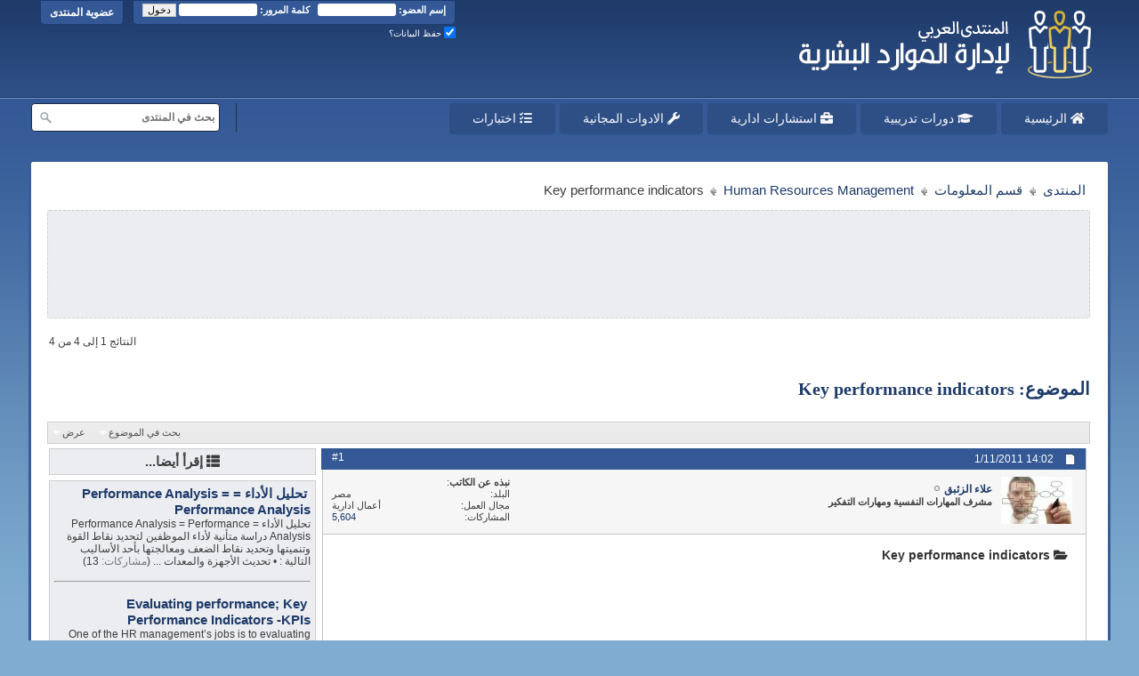

--- FILE ---
content_type: text/html; charset=utf-8
request_url: https://hrdiscussion.com/hr38237.html
body_size: 8394
content:
<!DOCTYPE html>
<html xmlns="http://www.w3.org/1999/xhtml" dir="rtl" lang="ar" id="vbulletin_html">
<head>
	<meta http-equiv="Content-Type" content="text/html; charset=utf-8" />


<meta name="robots" content="all" />


<meta name="google-adsense-account" content="ca-pub-8469171723352272">






<link rel="stylesheet" type="text/css" href="https://hrdiscussion.com/clientscript/vbulletin_css/style00036r/main-rollup.css?d=1765806893" />



<link rel="stylesheet" href="https://hrdiscussion.com/fonts/fontawesome/css/all.min.css" />






<script>
<!--
	var SESSIONURL = "s=fcfedff2879c3a332a25f07de46327a2&";
	var SECURITYTOKEN = "guest";
	var IMGDIR_MISC = "images/BP-Brown/misc";
	var IMGDIR_BUTTON = "images/BP-Brown/buttons";
	var vb_disable_ajax = parseInt("0", 10);
	var SIMPLEVERSION = "425";
	var BBURL = "https://hrdiscussion.com";
	var LOGGEDIN = 0 > 0 ? true : false;
	var THIS_SCRIPT = "showthread";
        var RELPATH = "showthread.php?t=38237";
        var PATHS = {forum : ""}
// -->
</script>

<script type="application/ld+json">
{
	"@context": "http://schema.org",
	"@type": "WebSite",
	"url": "https://hrdiscussion.com",
	"potentialAction": {
		"@type": "SearchAction",
		"target": "srch.php?cx=partner-pub-6705989397829297%3A3729875895&cof=FORID%3A10&ie=UTF-8&q={search_term_string}",
		"query-input": "required name=search_term_string"
	}
}
</script>
	<title>Key performance indicators</title>
<meta name="keywords" content="behavior, development, edge, implementing, key, performance, resource, source, step, steps, كتب" />
	<meta name="description" content="Key performance indicators: developing, implementing, and using winning KPIs This book is divided into seven parts - Part One explains a new way of breaking" />
	
<meta property="og:title" content="Key performance indicators"/>
<meta property="og:description" content="Key performance indicators: developing, implementing, and using winning KPIs This book is divided into seven parts - Part One explains a new way of breaking"/>

<meta property="og:image" content="https://hrdiscussion.com/hrdiscussion-logo.jpg" />

<meta property="og:type" content="article" />
<meta property="og:url" content="https://hrdiscussion.com/hr38237.html"/>
<meta property="fb:app_id" content="1873623006273093"/>

	<link rel="canonical" href="https://hrdiscussion.com/hr38237.html?s=fcfedff2879c3a332a25f07de46327a2" />
	
	<script src="clientscript/vbulletin_textedit.js"></script>
	<script src="clientscript/vbulletin_post_loader.js"></script>
	
	
	
	
	
	

	
		<link rel="stylesheet" type="text/css" href="https://hrdiscussion.com/clientscript/vbulletin_css/style00036r/showthread-rollup.css?d=1765806893" />
	

<link rel="stylesheet" type="text/css" href="https://hrdiscussion.com/clientscript/vbulletin_css/style00036r/additional.css?d=1765806893" />

<script src="clientscript/vbulletin-core.js"></script>

</head>

<body>


<div id="fbtpdiv"></div>

<div class="above_body"> <!-- closing tag is in template navbar -->

<div id="header" class="floatcontainer doc_header">
	<div><a href="https://hrdiscussion.com/" class="logo-image" title="المنتدى العربي لإدارة الموارد البشرية"><img src="images/hrdiscussion-logo-0410.png"  alt="المنتدى العربي لإدارة الموارد البشرية" /></a></div>

	<div id="toplinks" class="toplinks">
		
			<ul class="nouser">
			
				<li><a href="https://hrdiscussion.com/register.php?s=fcfedff2879c3a332a25f07de46327a2" rel="nofollow">عضوية المنتدى</a></li>
			
				<li>
			<script src="clientscript/vbulletin_md5.js"></script>
			<form id="navbar_loginform" action="https://hrdiscussion.com/login.php?s=fcfedff2879c3a332a25f07de46327a2&amp;do=login" method="post" onsubmit="md5hash(vb_login_password, vb_login_md5password, vb_login_md5password_utf, 0)">
				<fieldset id="logindetails" class="logindetails">
					<div>
						<div>
<b>إسم العضو:</b> <input type="text" class="textbox" name="vb_login_username" id="navbar_username" size="13" accesskey="u" tabindex="101" value="" />
<input type="text" class="textbox default-value" tabindex="102" name="vb_login_password_hint" id="navbar_password_hint" size="13" value="كلمة المرور" style="display:none;" />
&nbsp;&nbsp;<b>كلمة المرور:</b> <input type="password" class="textbox" tabindex="102" name="vb_login_password" id="navbar_password" size="13" />
<input type="submit" class="loginbutton" tabindex="104" value="دخول" title="ادخل اسم العضو وكلمة المرور الخاصة بك في الحقول المجاورة لتسجيل الدخول, أو اضغط على رابط 'التسجيل' لإنشاء حساب خاص بك." accesskey="s" />
						</div>
					</div>
				</fieldset>
				<div id="remember" class="remember">
				<label for="cb_cookieuser_navbar"><input type="checkbox" checked="checked" name="cookieuser" value="1" tabindex="103" id="cb_cookieuser_navbar" class="cb_cookieuser_navbar" accesskey="c" /> حفظ البيانات؟</label>

				</div>

				<input type="hidden" name="s" value="fcfedff2879c3a332a25f07de46327a2" />
				<input type="hidden" name="securitytoken" value="guest" />
				<input type="hidden" name="do" value="login" />
				<input type="hidden" name="vb_login_md5password" />
				<input type="hidden" name="vb_login_md5password_utf" />
			</form>
				</li>
				
			</ul>
		
	</div>
	<div class="ad_global_header">
		 
		 
	</div>
	<hr />
</div>
<div id="navbar" class="navbar">

<div class="navmenu">
<ul class="dark_menu">
    <li>
        <a href="https://hrdiscussion.com/" ><i class="fa fa-home"></i> الرئيسية</a>
        <ul>
            
            <li><a href="https://hrdiscussion.com/hrdiscussion84.html">مكتبة الإصدارات الإدارية</a></li>
        </ul>
    </li>
    <li><a href="https://ibsacademy.org/courses/list/?utm_source=hrdiscussion&utm_medium=header&utm_campaign=navbar" target="_blank"><i class="fa fa-graduation-cap"></i> دورات تدريبية</a></li>
<li><a href="https://ibscorporates.com/?utm_source=hrdiscussion&utm_medium=header&utm_campaign=navbar" target="_blank"><i class="fa fa-briefcase"></i> استشارات ادارية</a></li>
    <li>
        <a href="tools/" ><i class="fa fa-wrench"></i> الادوات المجانية</a>
        <ul>
            <li><a href="tools/saudi-jobs-dalil.html">دليل التصنيف المهني السعودي</a></li>
        </ul>
    </li>
    <li>
        <a href="https://hrdiscussion.com/online-tests/" ><i class="fa fa-tasks"></i> اختبارات</a>
        <ul>
            <li><a href="https://hrdiscussion.com/online-tests/human-resources-managment.html">اختبار الموارد البشرية</a></li>
            <li><a href="https://hrdiscussion.com/online-tests/saudi-labor-law.html">اختبار لائحة العمل السعودي</a></li>
            <li><a href="https://hrdiscussion.com/online-tests/egyptian-social-insurance-law.html">اختبار قانون التأمينات المصرية</a></li>
            <li><a href="https://hrdiscussion.com/iqtest.html">اختبار ذكاء عربي - Arabic IQ Test</a></li>
            <li><a href="https://hrdiscussion.com/best-job-for-you.html">اختبار تحديد انسب مهنة تناسب شخصيتك</a></li>
            <li><a href="https://hrdiscussion.com/mbti.html">اختبار تحليل الشخصية</a></li>
            <li><a href="https://hrdiscussion.com/oelt.html">Online English Test</a></li>
            <li><a href="https://hrdiscussion.com/online-tests/general-information.html">اختبار المعلومات العامة</a></li>
        </ul>
    </li>
<li class="searchbox">
<form method="GET" action="https://hrdiscussion.com/srch.php" id="cse-search-box">
  <div>
    <input type="hidden" name="cx" value="partner-pub-6705989397829297:3729875895" />
    <input type="hidden" name="cof" value="FORID:10" />
    <input type="hidden" name="ie" value="UTF-8" />
    <input class="search-input" type="text" name="q" size="25" placeholder="بحث في المنتدى" onfocus="this.placeholder = ''" onblur="this.placeholder = 'بحث في المنتدى'" />
    <input class="search-submit" type="submit" />
  </div>
</form>
</li>
</ul>
</div>

</div>
</div><!-- closing div for above_body -->

<div class="body_wrapper">
<div id="breadcrumb" class="breadcrumb">
	<ul itemscope itemtype="http://schema.org/BreadcrumbList" class="floatcontainer">
		
    <li itemprop="itemListElement" itemscope
      itemtype="http://schema.org/ListItem" class="navbit"><a itemprop="item" href="https://hrdiscussion.com/?s=fcfedff2879c3a332a25f07de46327a2"><span itemprop="name">المنتدى</span></a><meta itemprop="position" content="1" /></li>

    <li itemprop="itemListElement" itemscope
      itemtype="http://schema.org/ListItem" class="navbit"><a itemprop="item" href="https://hrdiscussion.com/hrdiscussion23.html?s=fcfedff2879c3a332a25f07de46327a2"><span itemprop="name">قسم المعلومات</span></a><meta itemprop="position" content="2" /></li>

    <li itemprop="itemListElement" itemscope
      itemtype="http://schema.org/ListItem" class="navbit"><a itemprop="item" href="https://hrdiscussion.com/hrdiscussion14.html?s=fcfedff2879c3a332a25f07de46327a2"><span itemprop="name">Human Resources Management</span></a><meta itemprop="position" content="3" /></li>

		
    <li itemprop="itemListElement" itemscope
      itemtype="http://schema.org/ListItem" class="navbit lastnavbit"><span itemprop="name"> Key performance indicators</span><meta itemprop="position" content="4" /></li>

	</ul>
	<hr />
</div>

 
<div class="ad_header_div">
<script async src="https://pagead2.googlesyndication.com/pagead/js/adsbygoogle.js?client=ca-pub-6705989397829297"
     crossorigin="anonymous"></script>
<!-- HR_DESKTOP_HEADER -->
<ins class="adsbygoogle"
     style="display:inline-block;width:728px;height:90px"
     data-ad-client="ca-pub-6705989397829297"
     data-ad-slot="7110020406"></ins>
<script>
     (adsbygoogle = window.adsbygoogle || []).push({});
</script>
</div>



	<div id="above_postlist" class="above_postlist">
		

		<div id="pagination_top" class="pagination_top">
		
			<div id="postpagestats_above" class="postpagestats">
				النتائج 1 إلى 4 من 4
			</div>
		</div>
	</div>

<div id="pagetitle" class="pagetitle">
<h1>الموضوع: Key performance indicators</h1>
</div>
	<div id="thread_controls" class="thread_controls">
		<div>
		<ul id="postlist_popups" class="postlist_popups popupgroup">
			



			

			
				<li class="popupmenu searchthread" id="searchthread">
					<h6><a class="popupctrl" href="#">بحث في الموضوع</a></h6>
					<form action="https://hrdiscussion.com/search.php" method="post">
						<ul class="popupbody popuphover">
							<li>
								<input type="text" name="query" class="searchbox" value="بحث..." tabindex="13" />
								<input type="submit" class="button" value="البحث" tabindex="14" />
							</li>
							<li class="formsubmit">
								<div><a class="advancedsearchlink" href="https://hrdiscussion.com/search.php?search_type=1&amp;searchthreadid=38237&amp;contenttype=vBForum_Post&amp;s=fcfedff2879c3a332a25f07de46327a2">البحث المتقدم</a></div>
							</li>
						</ul>
						<input type="hidden" name="s" value="fcfedff2879c3a332a25f07de46327a2" />
						<input type="hidden" name="securitytoken" value="guest" />
						<input type="hidden" name="do" value="process" />
						<input type="hidden" name="searchthreadid" value="38237" />
						<input type="hidden" name="search_type" value="1" />
						<input type="hidden" name="contenttype" value="vBForum_Post" />

					</form>
				</li>
			

			

			
				<li class="popupmenu" id="displaymodes">
					<h6><a class="popupctrl" href="#">عرض</a></h6>
					<ul class="popupbody popuphover">
						<li><label>العرض العادي</label></li>
						<li><a href="https://hrdiscussion.com/hr38237.html?mode=hybrid&amp;s=fcfedff2879c3a332a25f07de46327a2"> الانتقال إلى العرض المتطور</a></li>
						<li><a href="https://hrdiscussion.com/hr38237-post137408.html?mode=threaded&amp;s=fcfedff2879c3a332a25f07de46327a2#post137408"> الانتقال إلى العرض الشجري</a></li>
					</ul>
				</li>
			

			
		</ul>
		</div>
	</div>

<!-- Left Bar -->
  <div class="leftcolumn_wrapper">
    <div class="leftcolumn_contents">
      <div class="leftcolumn_contents_margin">
<!-- /Left Bar -->

<div id="postlist" class="postlist restrain">
	

	
		<div id="posts" class="posts">
			
<div class="postbit postbitim postcontainer" id="post_137408">
	<div class="postdetails_noavatar">
		<div class="posthead">
                        
                                <span class="postdate old">
                                        
                                                <span class="date">1/11/2011&nbsp;<span class="time">14:02</span></span>
                                        
                                </span>
                                <span class="nodecontrols">
                                        
                                                <a name="post137408" href="https://hrdiscussion.com/hr38237-post137408.html?s=fcfedff2879c3a332a25f07de46327a2#post137408" class="postcounter">#1</a><a id="postcount137408"></a>
                                        
                                        
                                        
                                </span>
                        
		</div>

		<div class="userinfo">
			<div class="contact">
				
					<a class="postuseravatarlink" href="https://hrdiscussion.com/members/hr-member-56397/?s=fcfedff2879c3a332a25f07de46327a2" title="علاء الزئبق غير متواجد حالياً">
						
							<img src="customavatars/avatar56397_5.gif" alt="الصورة الرمزية علاء الزئبق" />
						
					</a>
				
				<div class="username_container">
					
						<div class="popupmenu memberaction">
	<a class="username offline popupctrl" href="https://hrdiscussion.com/members/hr-member-56397/?s=fcfedff2879c3a332a25f07de46327a2" title="علاء الزئبق غير متواجد حالياً"><strong>علاء الزئبق</strong></a>




</div>
						<img class="inlineimg onlinestatus" src="images/BP-Brown/statusicon/user-offline.png" alt="علاء الزئبق غير متواجد حالياً"  />

					
					<span class="usertitle">
						مشرف المهارات النفسية ومهارات التفكير
					</span>
					

                                        


					
						<div class="imlinks">
							    
						</div>
					
				</div>
			</div>

<div class="userinfo_extra">
<dl class="userstats">
<dt><b>نبذه عن الكاتب</b></dt> <dd>&nbsp;</dd>
<dt>البلد</dt> <dd>مصر</dd>
<dt>مجال العمل</dt> <dd>أعمال ادارية</dd>
<dt>المشاركات</dt> <dd><a href="https://hrdiscussion.com/search.php?do=finduser&amp;userid=56397&amp;starteronly=1&amp;contenttype=vBForum_Thread" rel="nofollow">5,604</a></dd>




</dl>


</div>

</div>
</div>

<div class="postbody">

		
		<div class="postrow">
		
		<h2 class="posttitle icon">
			

<i class="fa fa-folder-open"></i> Key performance indicators
		</h2>
		
				
					
					
				
				
		<div class="content">
			<div id="post_message_137408">


<div class="adabovepostbody">
<script async src="https://pagead2.googlesyndication.com/pagead/js/adsbygoogle.js?client=ca-pub-6705989397829297"
     crossorigin="anonymous"></script>
<!-- hrdiscussion_above_336 -->
<ins class="adsbygoogle"
     style="display:inline-block;width:336px;height:280px"
     data-ad-client="ca-pub-6705989397829297"
     data-ad-slot="8549093896"></ins>
<script>
     (adsbygoogle = window.adsbygoogle || []).push({});
</script>
</div>

<blockquote class="postcontent restore">
	<b>Key performance indicators: <br />
</b><br /><br /><div style="text-align: left;">developing, implementing, and using winning KPIs<br />
<br />
<font color=red><b>[مشاهدة الروابط متاحة فقط لأعضاء المنتدى .. <input type="button" value="اضغط هنا لتسجيل عضويتك في المنتدى" onclick="javascript:window.location.href='register.php'">]</b></font><br />
<br />
</div><div style="text-align: left;"><br />
<br />
<br />
This book is divided into seven parts - Part One explains a new way of breaking performance measures into key result indicators, performance indicators, and KPIs and explains a significant shift in the way KPIs are used to ensure they do not create dysfunctional behavior; Part Two provides the four foundation stones guiding the development and use of KPIs; Part Three outlines the 12-step model, guidelines for how to use the model, and a checklist to ensure the key steps are taken; Part Four provides a KPI resource kit with useful tools for gathering information including questionnaires, worksheets, and checklists; Part Five provides a list of over 500<br />
<br />
I liked the books<br />
<font color=red><b>[مشاهدة الروابط متاحة فقط لأعضاء المنتدى .. <input type="button" value="اضغط هنا لتسجيل عضويتك في المنتدى" onclick="javascript:window.location.href='register.php'">]</b></font><br />
<br />
</div>
</blockquote>

			</div>
			

		</div>


			




<div style="width:100%; margin:10px 0;">
<div class="addthis_inline_share_toolbox"></div> 
</div>


                        	
		         
			

			

		</div>
	</div>

	<div class="postfoot">
		<div class="textcontrols floatcontainer">
			<span class="postcontrols">
				<img style="display:none" id="progress_137408" src="images/BP-Brown/misc/progress.gif"  alt="" />
				

				
				
					<a id="qrwq_137408" class="newreply" href="https://hrdiscussion.com/newreply.php?do=newreply&amp;p=137408&amp;s=fcfedff2879c3a332a25f07de46327a2" rel="nofollow" ><img id="quoteimg_137408" src="https://hrdiscussion.com/clear.gif" alt="رد مع اقتباس" /> رد مع اقتباس</a>
					
				
				
			</span>

			<span class="postlinking">
				
					
				
				

				 
				

					

					
					 

					
					
					
					
					
			</span>
		</div>
	</div>
	<hr />
</div>

<div class="postbit postbitim postcontainer" id="post_137786">
	<div class="postdetails_noavatar">
		<div class="posthead">
                        
                                <span class="postdate old">
                                        
                                                <span class="date">6/11/2011&nbsp;<span class="time">03:26</span></span>
                                        
                                </span>
                                <span class="nodecontrols">
                                        
                                                <a name="post137786" href="https://hrdiscussion.com/hr38237-post137786.html?s=fcfedff2879c3a332a25f07de46327a2#post137786" class="postcounter">#2</a><a id="postcount137786"></a>
                                        
                                        
                                        
                                </span>
                        
		</div>

		<div class="userinfo">
			<div class="contact">
				
					<a class="postuseravatarlink" href="https://hrdiscussion.com/members/hr-member-125502/?s=fcfedff2879c3a332a25f07de46327a2" title="د.وليد الديراني غير متواجد حالياً">
						
							<img src="customavatars/avatar125502_1.gif" alt="الصورة الرمزية د.وليد الديراني" />
						
					</a>
				
				<div class="username_container">
					
						<div class="popupmenu memberaction">
	<a class="username offline popupctrl" href="https://hrdiscussion.com/members/hr-member-125502/?s=fcfedff2879c3a332a25f07de46327a2" title="د.وليد الديراني غير متواجد حالياً"><strong>د.وليد الديراني</strong></a>




</div>
						<img class="inlineimg onlinestatus" src="images/BP-Brown/statusicon/user-offline.png" alt="د.وليد الديراني غير متواجد حالياً"  />

					
					<span class="usertitle">
						HRM Supervisor
					</span>
					

                                        


					
						<div class="imlinks">
							    
						</div>
					
				</div>
			</div>

<div class="userinfo_extra">
<dl class="userstats">
<dt><b>نبذه عن الكاتب</b></dt> <dd>&nbsp;</dd>
<dt>البلد</dt> <dd>الولايات المتحدة الأمريكية</dd>
<dt>مجال العمل</dt> <dd>أعمال ادارية</dd>
<dt>المشاركات</dt> <dd><a href="https://hrdiscussion.com/search.php?do=finduser&amp;userid=125502&amp;starteronly=1&amp;contenttype=vBForum_Thread" rel="nofollow">831</a></dd>




</dl>


</div>

</div>
</div>

<div class="postbody">

		
		<div class="postrow">
		
		<h2 class="posttitle icon">
			

<i class="fa fa-folder-open"></i> رد: Key performance indicators
		</h2>
		
				
				
		<div class="content">
			<div id="post_message_137786">


<blockquote class="postcontent restore">
	Helpful topics and book...Thank you Mr. Ala'a<br />
<br />
My regards
</blockquote>

			</div>
			

		</div>


			





                        	
		         
			

			

		</div>
	</div>

	<div class="postfoot">
		<div class="textcontrols floatcontainer">
			<span class="postcontrols">
				<img style="display:none" id="progress_137786" src="images/BP-Brown/misc/progress.gif"  alt="" />
				

				
				
					<a id="qrwq_137786" class="newreply" href="https://hrdiscussion.com/newreply.php?do=newreply&amp;p=137786&amp;s=fcfedff2879c3a332a25f07de46327a2" rel="nofollow" ><img id="quoteimg_137786" src="https://hrdiscussion.com/clear.gif" alt="رد مع اقتباس" /> رد مع اقتباس</a>
					
				
				
			</span>

			<span class="postlinking">
				
					
				
				

				 
				

					

					
					 

					
					
					
					
					
			</span>
		</div>
	</div>
	<hr />
</div>

<div class="postbit postbitim postcontainer" id="post_149667">
	<div class="postdetails_noavatar">
		<div class="posthead">
                        
                                <span class="postdate old">
                                        
                                                <span class="date">5/2/2012&nbsp;<span class="time">15:58</span></span>
                                        
                                </span>
                                <span class="nodecontrols">
                                        
                                                <a name="post149667" href="https://hrdiscussion.com/hr38237-post149667.html?s=fcfedff2879c3a332a25f07de46327a2#post149667" class="postcounter">#3</a><a id="postcount149667"></a>
                                        
                                        
                                        
                                </span>
                        
		</div>

		<div class="userinfo">
			<div class="contact">
				
					<a class="postuseravatarlink" href="https://hrdiscussion.com/members/hr-member-132791/?s=fcfedff2879c3a332a25f07de46327a2" title="sbcc غير متواجد حالياً">
						
							<img src="images/avatars/no_avatar.gif" alt="الصورة الرمزية sbcc" />
						
					</a>
				
				<div class="username_container">
					
						<div class="popupmenu memberaction">
	<a class="username offline popupctrl" href="https://hrdiscussion.com/members/hr-member-132791/?s=fcfedff2879c3a332a25f07de46327a2" title="sbcc غير متواجد حالياً"><strong>sbcc</strong></a>




</div>
						<img class="inlineimg onlinestatus" src="images/BP-Brown/statusicon/user-offline.png" alt="sbcc غير متواجد حالياً"  />

					
					<span class="usertitle">
						تحت التمرين
					</span>
					

                                        


					
						<div class="imlinks">
							    
						</div>
					
				</div>
			</div>

<div class="userinfo_extra">
<dl class="userstats">
<dt><b>نبذه عن الكاتب</b></dt> <dd>&nbsp;</dd>
<dt>البلد</dt> <dd>المملكة العربية السعودية</dd>
<dt>مجال العمل</dt> <dd>أعمال ادارية</dd>
<dt>المشاركات</dt> <dd><a href="https://hrdiscussion.com/search.php?do=finduser&amp;userid=132791&amp;starteronly=1&amp;contenttype=vBForum_Thread" rel="nofollow">1</a></dd>




</dl>


</div>

</div>
</div>

<div class="postbody">

		
		<div class="postrow">
		
		<h2 class="posttitle icon">
			

<i class="fa fa-folder-open"></i> رد: Key performance indicators
		</h2>
		
				
				
		<div class="content">
			<div id="post_message_149667">


<blockquote class="postcontent restore">
	thanks alooooooooot for this useful book
</blockquote>

			</div>
			

		</div>


			





                        	
		         
			

			

		</div>
	</div>

	<div class="postfoot">
		<div class="textcontrols floatcontainer">
			<span class="postcontrols">
				<img style="display:none" id="progress_149667" src="images/BP-Brown/misc/progress.gif"  alt="" />
				

				
				
					<a id="qrwq_149667" class="newreply" href="https://hrdiscussion.com/newreply.php?do=newreply&amp;p=149667&amp;s=fcfedff2879c3a332a25f07de46327a2" rel="nofollow" ><img id="quoteimg_149667" src="https://hrdiscussion.com/clear.gif" alt="رد مع اقتباس" /> رد مع اقتباس</a>
					
				
				
			</span>

			<span class="postlinking">
				
					
				
				

				 
				

					

					
					 

					
					
					
					
					
			</span>
		</div>
	</div>
	<hr />
</div>

<div class="postbit postbitim postcontainer" id="post_184929">
	<div class="postdetails_noavatar">
		<div class="posthead">
                        
                                <span class="postdate old">
                                        
                                                <span class="date">4/12/2012&nbsp;<span class="time">11:19</span></span>
                                        
                                </span>
                                <span class="nodecontrols">
                                        
                                                <a name="post184929" href="https://hrdiscussion.com/hr38237-post184929.html?s=fcfedff2879c3a332a25f07de46327a2#post184929" class="postcounter">#4</a><a id="postcount184929"></a>
                                        
                                        
                                        
                                </span>
                        
		</div>

		<div class="userinfo">
			<div class="contact">
				
					<a class="postuseravatarlink" href="https://hrdiscussion.com/members/hr-member-11470/?s=fcfedff2879c3a332a25f07de46327a2" title="Wadie غير متواجد حالياً">
						
							<img src="customavatars/avatar11470_1.gif" alt="الصورة الرمزية Wadie" />
						
					</a>
				
				<div class="username_container">
					
						<div class="popupmenu memberaction">
	<a class="username offline popupctrl" href="https://hrdiscussion.com/members/hr-member-11470/?s=fcfedff2879c3a332a25f07de46327a2" title="Wadie غير متواجد حالياً"><strong>Wadie</strong></a>




</div>
						<img class="inlineimg onlinestatus" src="images/BP-Brown/statusicon/user-offline.png" alt="Wadie غير متواجد حالياً"  />

					
					<span class="usertitle">
						مبدع
					</span>
					

                                        


					
						<div class="imlinks">
							    
						</div>
					
				</div>
			</div>

<div class="userinfo_extra">
<dl class="userstats">
<dt><b>نبذه عن الكاتب</b></dt> <dd>&nbsp;</dd>
<dt>البلد</dt> <dd>سوريا</dd>
<dt>مجال العمل</dt> <dd>Human Resources</dd>
<dt>المشاركات</dt> <dd><a href="https://hrdiscussion.com/search.php?do=finduser&amp;userid=11470&amp;starteronly=1&amp;contenttype=vBForum_Thread" rel="nofollow">170</a></dd>




</dl>


</div>

</div>
</div>

<div class="postbody">

		
		<div class="postrow">
		
		<h2 class="posttitle icon">
			

<i class="fa fa-folder-open"></i> رد: Key performance indicators
		</h2>
		
				
				
					
				
		<div class="content">
			<div id="post_message_184929">


<blockquote class="postcontent restore">
	Thank you for the book dear, I tried to download it but it did not work??
</blockquote>

			</div>
			

		</div>


			





                        	
		         
			

			

		</div>
	</div>

	<div class="postfoot">
		<div class="textcontrols floatcontainer">
			<span class="postcontrols">
				<img style="display:none" id="progress_184929" src="images/BP-Brown/misc/progress.gif"  alt="" />
				

				
				
					<a id="qrwq_184929" class="newreply" href="https://hrdiscussion.com/newreply.php?do=newreply&amp;p=184929&amp;s=fcfedff2879c3a332a25f07de46327a2" rel="nofollow" ><img id="quoteimg_184929" src="https://hrdiscussion.com/clear.gif" alt="رد مع اقتباس" /> رد مع اقتباس</a>
					
				
				
			</span>

			<span class="postlinking">
				
					
				
				

				 
				

					

					
					 

					
					
					
					
					
			</span>
		</div>
	</div>
	<hr />
</div>

		</div>
                <div class="separator"></div>
		<div class="postlistfoot">
			
		</div>

	

</div>

<div id="below_postlist" class="noinlinemod below_postlist">
	
	<div id="pagination_bottom" class="pagination_bottom">
	
		
	</div>
</div>



<!-- next / previous links -->
<div class="navlinks">
	
	
	<strong>&laquo;</strong>
	<a href="https://hrdiscussion.com/hr44813.html?s=fcfedff2879c3a332a25f07de46327a2">Measuring the value of HR</a>
	
	
	|
	
	
	<a href="https://hrdiscussion.com/hr57544.html?s=fcfedff2879c3a332a25f07de46327a2">I want help about employee absenteeism and turnover</a>
	<strong>&raquo;</strong>
	
	
</div>
<!-- / next / previous links -->










<div id="thread_info" class="thread_info">
	

	
	<div class="options_block_container">
		
	</div>

</div>







<!-- Left Bar -->
</div></div></div>

<!-- google_ad_section_start(weight=ignore) -->

<div class="leftcolumn_column">
<div class="leftcolumn_column_margin">
<div class="left_block_container">
<div class="sideblocktitle"><i class="fa fa-th-list"></i> إقرأ أيضا...</div>
</div>

<div class="left_block_container">
<h6><b><i class="fa fa-external-link"></i> <a href="https://hrdiscussion.com/hr9460.html?s=fcfedff2879c3a332a25f07de46327a2" title="تحليل الأداء = Performance Analysis = Performance Analysis">تحليل الأداء = Performance Analysis = Performance Analysis</a></b></h6>
<p style="font-size:12px;">تحليل الأداء = Performance Analysis = Performance Analysis 
 
دراسة متأنية لأداء الموظفين لتحديد نقاط القوة وتنميتها وتحديد نقاط الضعف ومعالجتها بأحد الأساليب التالية : 
•	تحديث الأجهزة والمعدات ... (<span class="shade">مشاركات:</span> 13)</p>
<hr style="margin:15px 0;"><h6><b><i class="fa fa-external-link"></i> <a href="https://hrdiscussion.com/hr23326.html?s=fcfedff2879c3a332a25f07de46327a2" title="Evaluating performance; Key Performance Indicators -KPIs">Evaluating performance; Key Performance Indicators -KPIs</a></b></h6>
<p style="font-size:12px;">One of the HR management’s jobs is to evaluating and watching the performance of employees to make sure that the policies and determined objectives are met. 
No to mention, that productivity level... (<span class="shade">مشاركات:</span> 0)</p>
<hr style="margin:15px 0;"><h6><b><i class="fa fa-external-link"></i> <a href="https://hrdiscussion.com/hr19353.html?s=fcfedff2879c3a332a25f07de46327a2" title="Performance Management, Continuous Performance Improvement">Performance Management, Continuous Performance Improvement</a></b></h6>
<p style="font-size:12px;">There are various methods to ensure the effective day-to-day and even long-term process in an organization. Change is inevitable and managers always look for ways to see things through. The... (<span class="shade">مشاركات:</span> 0)</p>
<hr style="margin:15px 0;"><h6><b><i class="fa fa-external-link"></i> <a href="https://hrdiscussion.com/hr13551.html?s=fcfedff2879c3a332a25f07de46327a2" title="Performance Appraisal">Performance Appraisal</a></b></h6>
<p style="font-size:12px;">Hi all 
  
can someone help me in completing performance appraisal form. 
  
am now searching for strengths and weaknesses questions. 
  
for example  
  
quick learner (<span class="shade">مشاركات:</span> 2)</p>
<hr style="margin:15px 0;"><h6><b><i class="fa fa-external-link"></i> <a href="https://hrdiscussion.com/hr9694.html?s=fcfedff2879c3a332a25f07de46327a2" title="المؤشرات الاقتصادية المسبقة = Leading economic indicators">المؤشرات الاقتصادية المسبقة = Leading economic indicators</a></b></h6>
<p style="font-size:12px;">المؤشرات الاقتصادية المسبقة = Leading economic indicators 
  
وهي السلاسل الزمنية التي تسبق التغيرات الحادثة في مستوى النشاط الاقتصادي العام (<span class="shade">مشاركات:</span> 0)</p>
<hr style="margin:15px 0;"> 
</div>


<div class="left_block_container">
<div class="sideblocktitle"><i class="fa fa-graduation-cap"></i> دورات تدريبية نرشحها لك</div>
</div>

<div class="left_block_container">
<div class="sideblocktitle"><i class="fa fa-download"></i> أحدث الملفات والنماذج</div>
</div>

<div class="left_block_container">
<ul class="fa-ul">
<li class="recentdownloads"><i class="fa-li fa fa-download"></i><a href="https://hrdiscussion.com/hr137068.html">Download: The HR answer book</a></li><li class="recentdownloads"><i class="fa-li fa fa-download"></i><a href="https://hrdiscussion.com/hr137067.html">COVID-19 Temporary Emergency Paid SickLeave Request Form</a></li><li class="recentdownloads"><i class="fa-li fa fa-download"></i><a href="https://hrdiscussion.com/hr137066.html">Attendance Report Format</a></li><li class="recentdownloads"><i class="fa-li fa fa-download"></i><a href="https://hrdiscussion.com/hr135615.html">A complete guide to setup and run consultancy business</a></li><li class="recentdownloads"><i class="fa-li fa fa-download"></i><a href="https://hrdiscussion.com/hr118812.html">Human Resources Management Standards</a></li><li class="recentdownloads"><i class="fa-li fa fa-download"></i><a href="https://hrdiscussion.com/hr118811.html">Introduction to Human Resource  Management</a></li><li class="recentdownloads"><i class="fa-li fa fa-download"></i><a href="https://hrdiscussion.com/hr118610.html">The Best HR KPIs Aligned With Company Strategy</a></li><li class="recentdownloads"><i class="fa-li fa fa-download"></i><a href="https://hrdiscussion.com/hr118606.html">Difference Between Key Performance Indicators (KPIs) and Critical Success Factors (CSFs)</a></li>
</ul>
</div>

<div class="stickydiv">
<script async src="https://pagead2.googlesyndication.com/pagead/js/adsbygoogle.js?client=ca-pub-6705989397829297"
     crossorigin="anonymous"></script>
<!-- hrdiscussion_above_336 -->
<ins class="adsbygoogle"
     style="display:inline-block;width:336px;height:280px"
     data-ad-client="ca-pub-6705989397829297"
     data-ad-slot="8549093896"></ins>
<script>
     (adsbygoogle = window.adsbygoogle || []).push({});
</script>
</div>

</div></div>
<!-- /Left Bar -->
<!-- google_ad_section_end -->


 

<div id="footer" class="floatcontainer footer">

	<ul id="footer_links" class="footer_links">
		
		<li><a href="https://hrdiscussion.com/index.php">الصفحة الرئيسية</a></li>
		
		
		
		
		
		<li>| <b><small><a href="#top" onclick="document.location.hash='top'; return false;">أعلى</a></small></b></li>
	</ul>


	

	<script>
	<!--
		// Main vBulletin Javascript Initialization
		vBulletin_init();
	//-->
	</script>
        
</div>
</div> <!-- closing div for body_wrapper -->

<div class="below_body">

<div id="footer_copyleft" class="shade footer_copyleft">
	<!-- Do not remove this copyleft notice -->
	Powered by <a rel="nofollow" href="http://www.vbulletin.com" id="vbulletinlink">vBulletin&reg;</a> Version 4.2.5 <br />Copyright &copy; 2026 vBulletin Solutions, Inc. All rights reserved.
	<!-- Do not remove this copyleft notice -->
<ul class="socialicons">
<li><a rel="nofollow" target="_blank" href="https://www.facebook.com/groups/EdaraQA"><i class="fab fa-facebook-square"></i></a></li>
<li><a rel="nofollow" target="_blank" href="https://twitter.com/hrdiscussion"><i class="fab fa-twitter-square"></i></a></li>
<li><a rel="nofollow" target="_blank" href="https://instagram.com/hrdiscussion"><i class="fab fa-instagram"></i></a></li>
<li><a rel="nofollow" target="_blank" href="https://www.linkedin.com/company/hrdiscussion/"><i class="fab fa-linkedin"></i></a></li>
<li><a rel="nofollow" target="_blank" href="https://youtube.com/user/hrdiscussion"><i class="fab fa-youtube-square"></i></a></li>
</ul>
</div>

<div id="footer_copyrightimg" class="shade footer_copyrightimg">
<img src="images/footer-logo.png" alt="جميع الحقوق محفوظة للمنتدى العربي لإدارة الموارد البشرية" width="60" height="54" />
</div>


<div id="footer_copyright" class="shade footer_copyright">
جميع الحقوق محفوظة للمنتدى العربي لإدارة الموارد البشرية
<br />
المشاركات والمواضيع في المنتدى تمثل وجهة نظر كاتبها، وليس لإدارة المنتدى أي مسئولية عن محتوى هذه المشاركات
<br />
<b></b> المدير العام: <a href="https://hrdiscussion.com/members/1.html">أحمد نبيل فرحات</a> | المشرف العام: <a href="https://hrdiscussion.com/members/2.html">محمد أحمد اسماعيل</a>
<br />
المنتدى من تصميم وتطوير شركة <a href="https://itqanbs.com"><b>شركة إتقان</b></a>
</div>

<div id="footer_morecopyleft" class="shade footer_morecopyleft">
	<!-- Do not remove cronimage or your scheduled tasks will cease to function -->
	
	<!-- Do not remove cronimage or your scheduled tasks will cease to function -->
	
</div>
 

</div>
<!-- google_ad_section_end -->

<!-- Google tag (gtag.js) -->
<script async src="https://www.googletagmanager.com/gtag/js?id=G-N2RD3ZRQXG"></script>
<script>
  window.dataLayer = window.dataLayer || [];
  function gtag(){dataLayer.push(arguments);}
  gtag('js', new Date());

  gtag('config', 'G-N2RD3ZRQXG');
</script>
<script src="//s7.addthis.com/js/300/addthis_widget.js#pubid=ra-58878e423017bd36"></script> 
</body>
</html>

--- FILE ---
content_type: text/html; charset=utf-8
request_url: https://www.google.com/recaptcha/api2/aframe
body_size: 268
content:
<!DOCTYPE HTML><html><head><meta http-equiv="content-type" content="text/html; charset=UTF-8"></head><body><script nonce="jer5pk5R0PUdYj7QCk3hIw">/** Anti-fraud and anti-abuse applications only. See google.com/recaptcha */ try{var clients={'sodar':'https://pagead2.googlesyndication.com/pagead/sodar?'};window.addEventListener("message",function(a){try{if(a.source===window.parent){var b=JSON.parse(a.data);var c=clients[b['id']];if(c){var d=document.createElement('img');d.src=c+b['params']+'&rc='+(localStorage.getItem("rc::a")?sessionStorage.getItem("rc::b"):"");window.document.body.appendChild(d);sessionStorage.setItem("rc::e",parseInt(sessionStorage.getItem("rc::e")||0)+1);localStorage.setItem("rc::h",'1769389939503');}}}catch(b){}});window.parent.postMessage("_grecaptcha_ready", "*");}catch(b){}</script></body></html>